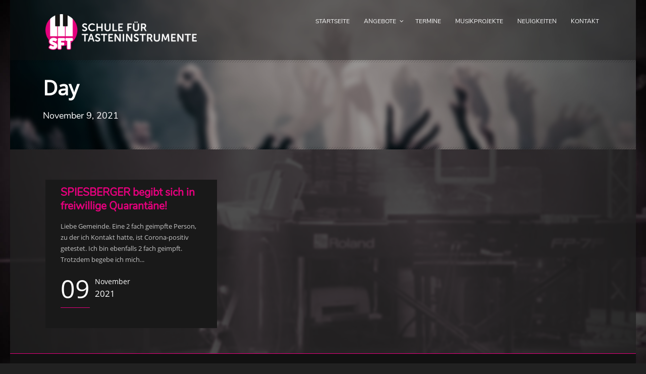

--- FILE ---
content_type: text/html; charset=UTF-8
request_url: https://xn--schule-fr-tasteninstrumente-p3c.de/2021/11/09/
body_size: 10735
content:
<!DOCTYPE html>
<!--[if IE 7]><html class="ie ie7 ltie8 ltie9" lang="de"><![endif]-->
<!--[if IE 8]><html class="ie ie8 ltie9" lang="de"><![endif]-->
<!--[if !(IE 7) | !(IE 8)  ]><!-->
<html lang="de">
<!--<![endif]-->

<head>
	<meta charset="UTF-8" />
	<meta name="viewport" content="width=device-width" />
	<link rel="pingback" href="https://xn--schule-fr-tasteninstrumente-p3c.de/xmlrpc.php" />
		
	<meta name='robots' content='max-image-preview:large' />

<!-- Open Graph Meta Tags generated by Blog2Social 699 - https://www.blog2social.com -->
<meta property="og:title" content="SFT - Schule für Tasteninstrumente"/>
<meta property="og:description" content="Lampertheim"/>
<meta property="og:url" content="https://xn--schule-fr-tasteninstrumente-p3c.de/2021/11/09/"/>
<meta property="og:type" content="article"/>
<meta property="og:article:published_time" content="2021-11-09 13:57:50"/>
<meta property="og:article:modified_time" content="2021-11-09 14:01:11"/>
<!-- Open Graph Meta Tags generated by Blog2Social 699 - https://www.blog2social.com -->

<!-- Twitter Card generated by Blog2Social 699 - https://www.blog2social.com -->
<meta name="twitter:card" content="summary">
<meta name="twitter:title" content="SFT - Schule für Tasteninstrumente"/>
<meta name="twitter:description" content="Lampertheim"/>
<!-- Twitter Card generated by Blog2Social 699 - https://www.blog2social.com -->
<link rel="alternate" type="application/rss+xml" title="SFT - Schule für Tasteninstrumente &raquo; Feed" href="https://xn--schule-fr-tasteninstrumente-p3c.de/feed/" />
<link rel="alternate" type="application/rss+xml" title="SFT - Schule für Tasteninstrumente &raquo; Kommentar-Feed" href="https://xn--schule-fr-tasteninstrumente-p3c.de/comments/feed/" />
<script type="text/javascript">
/* <![CDATA[ */
window._wpemojiSettings = {"baseUrl":"https:\/\/s.w.org\/images\/core\/emoji\/14.0.0\/72x72\/","ext":".png","svgUrl":"https:\/\/s.w.org\/images\/core\/emoji\/14.0.0\/svg\/","svgExt":".svg","source":{"concatemoji":"https:\/\/xn--schule-fr-tasteninstrumente-p3c.de\/wp-includes\/js\/wp-emoji-release.min.js?ver=6.4.7"}};
/*! This file is auto-generated */
!function(i,n){var o,s,e;function c(e){try{var t={supportTests:e,timestamp:(new Date).valueOf()};sessionStorage.setItem(o,JSON.stringify(t))}catch(e){}}function p(e,t,n){e.clearRect(0,0,e.canvas.width,e.canvas.height),e.fillText(t,0,0);var t=new Uint32Array(e.getImageData(0,0,e.canvas.width,e.canvas.height).data),r=(e.clearRect(0,0,e.canvas.width,e.canvas.height),e.fillText(n,0,0),new Uint32Array(e.getImageData(0,0,e.canvas.width,e.canvas.height).data));return t.every(function(e,t){return e===r[t]})}function u(e,t,n){switch(t){case"flag":return n(e,"\ud83c\udff3\ufe0f\u200d\u26a7\ufe0f","\ud83c\udff3\ufe0f\u200b\u26a7\ufe0f")?!1:!n(e,"\ud83c\uddfa\ud83c\uddf3","\ud83c\uddfa\u200b\ud83c\uddf3")&&!n(e,"\ud83c\udff4\udb40\udc67\udb40\udc62\udb40\udc65\udb40\udc6e\udb40\udc67\udb40\udc7f","\ud83c\udff4\u200b\udb40\udc67\u200b\udb40\udc62\u200b\udb40\udc65\u200b\udb40\udc6e\u200b\udb40\udc67\u200b\udb40\udc7f");case"emoji":return!n(e,"\ud83e\udef1\ud83c\udffb\u200d\ud83e\udef2\ud83c\udfff","\ud83e\udef1\ud83c\udffb\u200b\ud83e\udef2\ud83c\udfff")}return!1}function f(e,t,n){var r="undefined"!=typeof WorkerGlobalScope&&self instanceof WorkerGlobalScope?new OffscreenCanvas(300,150):i.createElement("canvas"),a=r.getContext("2d",{willReadFrequently:!0}),o=(a.textBaseline="top",a.font="600 32px Arial",{});return e.forEach(function(e){o[e]=t(a,e,n)}),o}function t(e){var t=i.createElement("script");t.src=e,t.defer=!0,i.head.appendChild(t)}"undefined"!=typeof Promise&&(o="wpEmojiSettingsSupports",s=["flag","emoji"],n.supports={everything:!0,everythingExceptFlag:!0},e=new Promise(function(e){i.addEventListener("DOMContentLoaded",e,{once:!0})}),new Promise(function(t){var n=function(){try{var e=JSON.parse(sessionStorage.getItem(o));if("object"==typeof e&&"number"==typeof e.timestamp&&(new Date).valueOf()<e.timestamp+604800&&"object"==typeof e.supportTests)return e.supportTests}catch(e){}return null}();if(!n){if("undefined"!=typeof Worker&&"undefined"!=typeof OffscreenCanvas&&"undefined"!=typeof URL&&URL.createObjectURL&&"undefined"!=typeof Blob)try{var e="postMessage("+f.toString()+"("+[JSON.stringify(s),u.toString(),p.toString()].join(",")+"));",r=new Blob([e],{type:"text/javascript"}),a=new Worker(URL.createObjectURL(r),{name:"wpTestEmojiSupports"});return void(a.onmessage=function(e){c(n=e.data),a.terminate(),t(n)})}catch(e){}c(n=f(s,u,p))}t(n)}).then(function(e){for(var t in e)n.supports[t]=e[t],n.supports.everything=n.supports.everything&&n.supports[t],"flag"!==t&&(n.supports.everythingExceptFlag=n.supports.everythingExceptFlag&&n.supports[t]);n.supports.everythingExceptFlag=n.supports.everythingExceptFlag&&!n.supports.flag,n.DOMReady=!1,n.readyCallback=function(){n.DOMReady=!0}}).then(function(){return e}).then(function(){var e;n.supports.everything||(n.readyCallback(),(e=n.source||{}).concatemoji?t(e.concatemoji):e.wpemoji&&e.twemoji&&(t(e.twemoji),t(e.wpemoji)))}))}((window,document),window._wpemojiSettings);
/* ]]> */
</script>
<link rel='stylesheet' id='mediaelement-css' href='https://xn--schule-fr-tasteninstrumente-p3c.de/wp-includes/js/mediaelement/mediaelementplayer-legacy.min.css?ver=4.2.17' type='text/css' media='all' />
<link rel='stylesheet' id='wp-mediaelement-css' href='https://xn--schule-fr-tasteninstrumente-p3c.de/wp-includes/js/mediaelement/wp-mediaelement.min.css?ver=6.4.7' type='text/css' media='all' />
<link rel='stylesheet' id='sbi_styles-css' href='https://xn--schule-fr-tasteninstrumente-p3c.de/wp-content/plugins/instagram-feed/css/sbi-styles.min.css?ver=6.0.5' type='text/css' media='all' />
<style id='wp-emoji-styles-inline-css' type='text/css'>

	img.wp-smiley, img.emoji {
		display: inline !important;
		border: none !important;
		box-shadow: none !important;
		height: 1em !important;
		width: 1em !important;
		margin: 0 0.07em !important;
		vertical-align: -0.1em !important;
		background: none !important;
		padding: 0 !important;
	}
</style>
<link rel='stylesheet' id='wp-block-library-css' href='https://xn--schule-fr-tasteninstrumente-p3c.de/wp-includes/css/dist/block-library/style.min.css?ver=6.4.7' type='text/css' media='all' />
<style id='classic-theme-styles-inline-css' type='text/css'>
/*! This file is auto-generated */
.wp-block-button__link{color:#fff;background-color:#32373c;border-radius:9999px;box-shadow:none;text-decoration:none;padding:calc(.667em + 2px) calc(1.333em + 2px);font-size:1.125em}.wp-block-file__button{background:#32373c;color:#fff;text-decoration:none}
</style>
<style id='global-styles-inline-css' type='text/css'>
body{--wp--preset--color--black: #000000;--wp--preset--color--cyan-bluish-gray: #abb8c3;--wp--preset--color--white: #ffffff;--wp--preset--color--pale-pink: #f78da7;--wp--preset--color--vivid-red: #cf2e2e;--wp--preset--color--luminous-vivid-orange: #ff6900;--wp--preset--color--luminous-vivid-amber: #fcb900;--wp--preset--color--light-green-cyan: #7bdcb5;--wp--preset--color--vivid-green-cyan: #00d084;--wp--preset--color--pale-cyan-blue: #8ed1fc;--wp--preset--color--vivid-cyan-blue: #0693e3;--wp--preset--color--vivid-purple: #9b51e0;--wp--preset--gradient--vivid-cyan-blue-to-vivid-purple: linear-gradient(135deg,rgba(6,147,227,1) 0%,rgb(155,81,224) 100%);--wp--preset--gradient--light-green-cyan-to-vivid-green-cyan: linear-gradient(135deg,rgb(122,220,180) 0%,rgb(0,208,130) 100%);--wp--preset--gradient--luminous-vivid-amber-to-luminous-vivid-orange: linear-gradient(135deg,rgba(252,185,0,1) 0%,rgba(255,105,0,1) 100%);--wp--preset--gradient--luminous-vivid-orange-to-vivid-red: linear-gradient(135deg,rgba(255,105,0,1) 0%,rgb(207,46,46) 100%);--wp--preset--gradient--very-light-gray-to-cyan-bluish-gray: linear-gradient(135deg,rgb(238,238,238) 0%,rgb(169,184,195) 100%);--wp--preset--gradient--cool-to-warm-spectrum: linear-gradient(135deg,rgb(74,234,220) 0%,rgb(151,120,209) 20%,rgb(207,42,186) 40%,rgb(238,44,130) 60%,rgb(251,105,98) 80%,rgb(254,248,76) 100%);--wp--preset--gradient--blush-light-purple: linear-gradient(135deg,rgb(255,206,236) 0%,rgb(152,150,240) 100%);--wp--preset--gradient--blush-bordeaux: linear-gradient(135deg,rgb(254,205,165) 0%,rgb(254,45,45) 50%,rgb(107,0,62) 100%);--wp--preset--gradient--luminous-dusk: linear-gradient(135deg,rgb(255,203,112) 0%,rgb(199,81,192) 50%,rgb(65,88,208) 100%);--wp--preset--gradient--pale-ocean: linear-gradient(135deg,rgb(255,245,203) 0%,rgb(182,227,212) 50%,rgb(51,167,181) 100%);--wp--preset--gradient--electric-grass: linear-gradient(135deg,rgb(202,248,128) 0%,rgb(113,206,126) 100%);--wp--preset--gradient--midnight: linear-gradient(135deg,rgb(2,3,129) 0%,rgb(40,116,252) 100%);--wp--preset--font-size--small: 13px;--wp--preset--font-size--medium: 20px;--wp--preset--font-size--large: 36px;--wp--preset--font-size--x-large: 42px;--wp--preset--spacing--20: 0.44rem;--wp--preset--spacing--30: 0.67rem;--wp--preset--spacing--40: 1rem;--wp--preset--spacing--50: 1.5rem;--wp--preset--spacing--60: 2.25rem;--wp--preset--spacing--70: 3.38rem;--wp--preset--spacing--80: 5.06rem;--wp--preset--shadow--natural: 6px 6px 9px rgba(0, 0, 0, 0.2);--wp--preset--shadow--deep: 12px 12px 50px rgba(0, 0, 0, 0.4);--wp--preset--shadow--sharp: 6px 6px 0px rgba(0, 0, 0, 0.2);--wp--preset--shadow--outlined: 6px 6px 0px -3px rgba(255, 255, 255, 1), 6px 6px rgba(0, 0, 0, 1);--wp--preset--shadow--crisp: 6px 6px 0px rgba(0, 0, 0, 1);}:where(.is-layout-flex){gap: 0.5em;}:where(.is-layout-grid){gap: 0.5em;}body .is-layout-flow > .alignleft{float: left;margin-inline-start: 0;margin-inline-end: 2em;}body .is-layout-flow > .alignright{float: right;margin-inline-start: 2em;margin-inline-end: 0;}body .is-layout-flow > .aligncenter{margin-left: auto !important;margin-right: auto !important;}body .is-layout-constrained > .alignleft{float: left;margin-inline-start: 0;margin-inline-end: 2em;}body .is-layout-constrained > .alignright{float: right;margin-inline-start: 2em;margin-inline-end: 0;}body .is-layout-constrained > .aligncenter{margin-left: auto !important;margin-right: auto !important;}body .is-layout-constrained > :where(:not(.alignleft):not(.alignright):not(.alignfull)){max-width: var(--wp--style--global--content-size);margin-left: auto !important;margin-right: auto !important;}body .is-layout-constrained > .alignwide{max-width: var(--wp--style--global--wide-size);}body .is-layout-flex{display: flex;}body .is-layout-flex{flex-wrap: wrap;align-items: center;}body .is-layout-flex > *{margin: 0;}body .is-layout-grid{display: grid;}body .is-layout-grid > *{margin: 0;}:where(.wp-block-columns.is-layout-flex){gap: 2em;}:where(.wp-block-columns.is-layout-grid){gap: 2em;}:where(.wp-block-post-template.is-layout-flex){gap: 1.25em;}:where(.wp-block-post-template.is-layout-grid){gap: 1.25em;}.has-black-color{color: var(--wp--preset--color--black) !important;}.has-cyan-bluish-gray-color{color: var(--wp--preset--color--cyan-bluish-gray) !important;}.has-white-color{color: var(--wp--preset--color--white) !important;}.has-pale-pink-color{color: var(--wp--preset--color--pale-pink) !important;}.has-vivid-red-color{color: var(--wp--preset--color--vivid-red) !important;}.has-luminous-vivid-orange-color{color: var(--wp--preset--color--luminous-vivid-orange) !important;}.has-luminous-vivid-amber-color{color: var(--wp--preset--color--luminous-vivid-amber) !important;}.has-light-green-cyan-color{color: var(--wp--preset--color--light-green-cyan) !important;}.has-vivid-green-cyan-color{color: var(--wp--preset--color--vivid-green-cyan) !important;}.has-pale-cyan-blue-color{color: var(--wp--preset--color--pale-cyan-blue) !important;}.has-vivid-cyan-blue-color{color: var(--wp--preset--color--vivid-cyan-blue) !important;}.has-vivid-purple-color{color: var(--wp--preset--color--vivid-purple) !important;}.has-black-background-color{background-color: var(--wp--preset--color--black) !important;}.has-cyan-bluish-gray-background-color{background-color: var(--wp--preset--color--cyan-bluish-gray) !important;}.has-white-background-color{background-color: var(--wp--preset--color--white) !important;}.has-pale-pink-background-color{background-color: var(--wp--preset--color--pale-pink) !important;}.has-vivid-red-background-color{background-color: var(--wp--preset--color--vivid-red) !important;}.has-luminous-vivid-orange-background-color{background-color: var(--wp--preset--color--luminous-vivid-orange) !important;}.has-luminous-vivid-amber-background-color{background-color: var(--wp--preset--color--luminous-vivid-amber) !important;}.has-light-green-cyan-background-color{background-color: var(--wp--preset--color--light-green-cyan) !important;}.has-vivid-green-cyan-background-color{background-color: var(--wp--preset--color--vivid-green-cyan) !important;}.has-pale-cyan-blue-background-color{background-color: var(--wp--preset--color--pale-cyan-blue) !important;}.has-vivid-cyan-blue-background-color{background-color: var(--wp--preset--color--vivid-cyan-blue) !important;}.has-vivid-purple-background-color{background-color: var(--wp--preset--color--vivid-purple) !important;}.has-black-border-color{border-color: var(--wp--preset--color--black) !important;}.has-cyan-bluish-gray-border-color{border-color: var(--wp--preset--color--cyan-bluish-gray) !important;}.has-white-border-color{border-color: var(--wp--preset--color--white) !important;}.has-pale-pink-border-color{border-color: var(--wp--preset--color--pale-pink) !important;}.has-vivid-red-border-color{border-color: var(--wp--preset--color--vivid-red) !important;}.has-luminous-vivid-orange-border-color{border-color: var(--wp--preset--color--luminous-vivid-orange) !important;}.has-luminous-vivid-amber-border-color{border-color: var(--wp--preset--color--luminous-vivid-amber) !important;}.has-light-green-cyan-border-color{border-color: var(--wp--preset--color--light-green-cyan) !important;}.has-vivid-green-cyan-border-color{border-color: var(--wp--preset--color--vivid-green-cyan) !important;}.has-pale-cyan-blue-border-color{border-color: var(--wp--preset--color--pale-cyan-blue) !important;}.has-vivid-cyan-blue-border-color{border-color: var(--wp--preset--color--vivid-cyan-blue) !important;}.has-vivid-purple-border-color{border-color: var(--wp--preset--color--vivid-purple) !important;}.has-vivid-cyan-blue-to-vivid-purple-gradient-background{background: var(--wp--preset--gradient--vivid-cyan-blue-to-vivid-purple) !important;}.has-light-green-cyan-to-vivid-green-cyan-gradient-background{background: var(--wp--preset--gradient--light-green-cyan-to-vivid-green-cyan) !important;}.has-luminous-vivid-amber-to-luminous-vivid-orange-gradient-background{background: var(--wp--preset--gradient--luminous-vivid-amber-to-luminous-vivid-orange) !important;}.has-luminous-vivid-orange-to-vivid-red-gradient-background{background: var(--wp--preset--gradient--luminous-vivid-orange-to-vivid-red) !important;}.has-very-light-gray-to-cyan-bluish-gray-gradient-background{background: var(--wp--preset--gradient--very-light-gray-to-cyan-bluish-gray) !important;}.has-cool-to-warm-spectrum-gradient-background{background: var(--wp--preset--gradient--cool-to-warm-spectrum) !important;}.has-blush-light-purple-gradient-background{background: var(--wp--preset--gradient--blush-light-purple) !important;}.has-blush-bordeaux-gradient-background{background: var(--wp--preset--gradient--blush-bordeaux) !important;}.has-luminous-dusk-gradient-background{background: var(--wp--preset--gradient--luminous-dusk) !important;}.has-pale-ocean-gradient-background{background: var(--wp--preset--gradient--pale-ocean) !important;}.has-electric-grass-gradient-background{background: var(--wp--preset--gradient--electric-grass) !important;}.has-midnight-gradient-background{background: var(--wp--preset--gradient--midnight) !important;}.has-small-font-size{font-size: var(--wp--preset--font-size--small) !important;}.has-medium-font-size{font-size: var(--wp--preset--font-size--medium) !important;}.has-large-font-size{font-size: var(--wp--preset--font-size--large) !important;}.has-x-large-font-size{font-size: var(--wp--preset--font-size--x-large) !important;}
.wp-block-navigation a:where(:not(.wp-element-button)){color: inherit;}
:where(.wp-block-post-template.is-layout-flex){gap: 1.25em;}:where(.wp-block-post-template.is-layout-grid){gap: 1.25em;}
:where(.wp-block-columns.is-layout-flex){gap: 2em;}:where(.wp-block-columns.is-layout-grid){gap: 2em;}
.wp-block-pullquote{font-size: 1.5em;line-height: 1.6;}
</style>
<link rel='stylesheet' id='contact-form-7-css' href='https://xn--schule-fr-tasteninstrumente-p3c.de/wp-content/plugins/contact-form-7/includes/css/styles.css?ver=5.5.6.1' type='text/css' media='all' />
<link rel='stylesheet' id='rs-plugin-settings-css' href='https://xn--schule-fr-tasteninstrumente-p3c.de/wp-content/plugins/revslider/public/assets/css/rs6.css?ver=6.4.6' type='text/css' media='all' />
<style id='rs-plugin-settings-inline-css' type='text/css'>
.tp-caption a{color:#ff7302;text-shadow:none;-webkit-transition:all 0.2s ease-out;-moz-transition:all 0.2s ease-out;-o-transition:all 0.2s ease-out;-ms-transition:all 0.2s ease-out}.tp-caption a:hover{color:#ffa902}
</style>
<link rel='stylesheet' id='style-css' href='https://xn--schule-fr-tasteninstrumente-p3c.de/wp-content/themes/musicclub-v1.8.4/style.css?ver=6.4.7' type='text/css' media='all' />
<link rel='stylesheet' id='superfish-css' href='https://xn--schule-fr-tasteninstrumente-p3c.de/wp-content/themes/musicclub-v1.8.4/plugins/superfish/css/superfish.css?ver=6.4.7' type='text/css' media='all' />
<link rel='stylesheet' id='dlmenu-css' href='https://xn--schule-fr-tasteninstrumente-p3c.de/wp-content/themes/musicclub-v1.8.4/plugins/dl-menu/component.css?ver=6.4.7' type='text/css' media='all' />
<link rel='stylesheet' id='gdlr-font-awesome-css' href='https://xn--schule-fr-tasteninstrumente-p3c.de/wp-content/themes/musicclub-v1.8.4/plugins/font-awesome/css/font-awesome.min.css?ver=6.4.7' type='text/css' media='all' />
<!--[if lt IE 8]>
<link rel='stylesheet' id='gdlr-font-awesome-ie7-css' href='https://xn--schule-fr-tasteninstrumente-p3c.de/wp-content/themes/musicclub-v1.8.4/plugins/font-awesome/css/font-awesome-ie7.min.css?ver=6.4.7' type='text/css' media='all' />
<![endif]-->
<link rel='stylesheet' id='jquery-fancybox-css' href='https://xn--schule-fr-tasteninstrumente-p3c.de/wp-content/themes/musicclub-v1.8.4/plugins/fancybox/jquery.fancybox.css?ver=6.4.7' type='text/css' media='all' />
<link rel='stylesheet' id='musicclub-flexslider-css' href='https://xn--schule-fr-tasteninstrumente-p3c.de/wp-content/themes/musicclub-v1.8.4/plugins/flexslider/flexslider.css?ver=6.4.7' type='text/css' media='all' />
<link rel='stylesheet' id='style-responsive-css' href='https://xn--schule-fr-tasteninstrumente-p3c.de/wp-content/themes/musicclub-v1.8.4/stylesheet/style-responsive.css?ver=6.4.7' type='text/css' media='all' />
<link rel='stylesheet' id='style-custom-css' href='https://xn--schule-fr-tasteninstrumente-p3c.de/wp-content/themes/musicclub-v1.8.4/stylesheet/style-custom.css?1623055388&#038;ver=6.4.7' type='text/css' media='all' />
<script type="text/javascript" src="https://xn--schule-fr-tasteninstrumente-p3c.de/wp-includes/js/jquery/jquery.min.js?ver=3.7.1" id="jquery-core-js"></script>
<script type="text/javascript" src="https://xn--schule-fr-tasteninstrumente-p3c.de/wp-includes/js/jquery/jquery-migrate.min.js?ver=3.4.1" id="jquery-migrate-js"></script>
<script type="text/javascript" src="https://xn--schule-fr-tasteninstrumente-p3c.de/wp-content/plugins/revslider/public/assets/js/rbtools.min.js?ver=6.4.4" id="tp-tools-js"></script>
<script type="text/javascript" src="https://xn--schule-fr-tasteninstrumente-p3c.de/wp-content/plugins/revslider/public/assets/js/rs6.min.js?ver=6.4.6" id="revmin-js"></script>
<link rel="https://api.w.org/" href="https://xn--schule-fr-tasteninstrumente-p3c.de/wp-json/" /><link rel="EditURI" type="application/rsd+xml" title="RSD" href="https://xn--schule-fr-tasteninstrumente-p3c.de/xmlrpc.php?rsd" />
<meta name="generator" content="WordPress 6.4.7" />
<link rel="shortcut icon" href="https://xn--schule-fr-tasteninstrumente-p3c.de/wp-content/uploads/2015/07/sft-favicon.png" type="image/x-icon" /><!-- load the script for older ie version -->
<!--[if lt IE 9]>
<script src="https://xn--schule-fr-tasteninstrumente-p3c.de/wp-content/themes/musicclub-v1.8.4/javascript/html5.js" type="text/javascript"></script>
<script src="https://xn--schule-fr-tasteninstrumente-p3c.de/wp-content/themes/musicclub-v1.8.4/plugins/easy-pie-chart/excanvas.js" type="text/javascript"></script>
<![endif]-->
<meta name="generator" content="Powered by Slider Revolution 6.4.6 - responsive, Mobile-Friendly Slider Plugin for WordPress with comfortable drag and drop interface." />
<script type="text/javascript">function setREVStartSize(e){
			//window.requestAnimationFrame(function() {				 
				window.RSIW = window.RSIW===undefined ? window.innerWidth : window.RSIW;	
				window.RSIH = window.RSIH===undefined ? window.innerHeight : window.RSIH;	
				try {								
					var pw = document.getElementById(e.c).parentNode.offsetWidth,
						newh;
					pw = pw===0 || isNaN(pw) ? window.RSIW : pw;
					e.tabw = e.tabw===undefined ? 0 : parseInt(e.tabw);
					e.thumbw = e.thumbw===undefined ? 0 : parseInt(e.thumbw);
					e.tabh = e.tabh===undefined ? 0 : parseInt(e.tabh);
					e.thumbh = e.thumbh===undefined ? 0 : parseInt(e.thumbh);
					e.tabhide = e.tabhide===undefined ? 0 : parseInt(e.tabhide);
					e.thumbhide = e.thumbhide===undefined ? 0 : parseInt(e.thumbhide);
					e.mh = e.mh===undefined || e.mh=="" || e.mh==="auto" ? 0 : parseInt(e.mh,0);		
					if(e.layout==="fullscreen" || e.l==="fullscreen") 						
						newh = Math.max(e.mh,window.RSIH);					
					else{					
						e.gw = Array.isArray(e.gw) ? e.gw : [e.gw];
						for (var i in e.rl) if (e.gw[i]===undefined || e.gw[i]===0) e.gw[i] = e.gw[i-1];					
						e.gh = e.el===undefined || e.el==="" || (Array.isArray(e.el) && e.el.length==0)? e.gh : e.el;
						e.gh = Array.isArray(e.gh) ? e.gh : [e.gh];
						for (var i in e.rl) if (e.gh[i]===undefined || e.gh[i]===0) e.gh[i] = e.gh[i-1];
											
						var nl = new Array(e.rl.length),
							ix = 0,						
							sl;					
						e.tabw = e.tabhide>=pw ? 0 : e.tabw;
						e.thumbw = e.thumbhide>=pw ? 0 : e.thumbw;
						e.tabh = e.tabhide>=pw ? 0 : e.tabh;
						e.thumbh = e.thumbhide>=pw ? 0 : e.thumbh;					
						for (var i in e.rl) nl[i] = e.rl[i]<window.RSIW ? 0 : e.rl[i];
						sl = nl[0];									
						for (var i in nl) if (sl>nl[i] && nl[i]>0) { sl = nl[i]; ix=i;}															
						var m = pw>(e.gw[ix]+e.tabw+e.thumbw) ? 1 : (pw-(e.tabw+e.thumbw)) / (e.gw[ix]);					
						newh =  (e.gh[ix] * m) + (e.tabh + e.thumbh);
					}				
					if(window.rs_init_css===undefined) window.rs_init_css = document.head.appendChild(document.createElement("style"));					
					document.getElementById(e.c).height = newh+"px";
					window.rs_init_css.innerHTML += "#"+e.c+"_wrapper { height: "+newh+"px }";				
				} catch(e){
					console.log("Failure at Presize of Slider:" + e)
				}					   
			//});
		  };</script>
</head>

<body class="archive date">
<img class="gdlr-full-boxed-background" src="https://xn--schule-fr-tasteninstrumente-p3c.de/wp-content/uploads/2015/05/hg_sft_01.jpg" alt="Schule für Tasteninstrumente Lampertheim" /><div class="body-wrapper gdlr-boxed-style">
	<div class="body-overlay"></div>
		<header class="gdlr-header-wrapper  float-menu gdlr-no-height">
		
		<div class="gdlr-header-substitute">
			<div class="gdlr-header-inner">
				<div class="gdlr-header-overlay"></div>
				<div class="gdlr-header-top-gimmick"></div>
				<div class="gdlr-header-container container">
					<!-- logo -->
					<div class="gdlr-logo">
												<a href="https://xn--schule-fr-tasteninstrumente-p3c.de" >
							<img src="https://xn--schule-fr-tasteninstrumente-p3c.de/wp-content/uploads/2015/05/Logo_SFT_quer_weiss1.png" alt="SFT - Schule für Tasteninstrumente" width="381" height="90" />						
						</a>
											</div>

					<nav class="gdlr-navigation" id="gdlr-main-navigation" role="navigation"><ul id="menu-hauptnavi" class="sf-menu gdlr-main-menu"><li  id="menu-item-2837" class="menu-item menu-item-type-post_type menu-item-object-page menu-item-home menu-item-2837menu-item menu-item-type-post_type menu-item-object-page menu-item-home menu-item-2837 gdlr-normal-menu"><a href="https://xn--schule-fr-tasteninstrumente-p3c.de/">Startseite</a></li>
<li  id="menu-item-2852" class="menu-item menu-item-type-post_type menu-item-object-page menu-item-has-children menu-item-2852menu-item menu-item-type-post_type menu-item-object-page menu-item-has-children menu-item-2852 gdlr-normal-menu"><a href="https://xn--schule-fr-tasteninstrumente-p3c.de/angebote/">Angebote</a>
<ul class="sub-menu">
	<li  id="menu-item-2865" class="menu-item menu-item-type-post_type menu-item-object-page menu-item-2865"><a href="https://xn--schule-fr-tasteninstrumente-p3c.de/kids/">Kids</a></li>
	<li  id="menu-item-2864" class="menu-item menu-item-type-post_type menu-item-object-page menu-item-2864"><a href="https://xn--schule-fr-tasteninstrumente-p3c.de/jugendliche/">Jugendliche</a></li>
	<li  id="menu-item-2863" class="menu-item menu-item-type-post_type menu-item-object-page menu-item-2863"><a href="https://xn--schule-fr-tasteninstrumente-p3c.de/erwachsene/">Erwachsene</a></li>
	<li  id="menu-item-2862" class="menu-item menu-item-type-post_type menu-item-object-page menu-item-2862"><a href="https://xn--schule-fr-tasteninstrumente-p3c.de/senioren/">Senioren</a></li>
</ul>
</li>
<li  id="menu-item-2841" class="menu-item menu-item-type-post_type menu-item-object-page menu-item-2841menu-item menu-item-type-post_type menu-item-object-page menu-item-2841 gdlr-normal-menu"><a href="https://xn--schule-fr-tasteninstrumente-p3c.de/termine/">Termine</a></li>
<li  id="menu-item-2869" class="menu-item menu-item-type-post_type menu-item-object-page menu-item-2869menu-item menu-item-type-post_type menu-item-object-page menu-item-2869 gdlr-normal-menu"><a href="https://xn--schule-fr-tasteninstrumente-p3c.de/musikprojekte/">Musikprojekte</a></li>
<li  id="menu-item-2840" class="menu-item menu-item-type-post_type menu-item-object-page menu-item-2840menu-item menu-item-type-post_type menu-item-object-page menu-item-2840 gdlr-normal-menu"><a href="https://xn--schule-fr-tasteninstrumente-p3c.de/neuigkeiten/">Neuigkeiten</a></li>
<li  id="menu-item-2839" class="menu-item menu-item-type-post_type menu-item-object-page menu-item-2839menu-item menu-item-type-post_type menu-item-object-page menu-item-2839 gdlr-normal-menu"><a href="https://xn--schule-fr-tasteninstrumente-p3c.de/kontakt/">Kontakt</a></li>
</ul></nav><div class="gdlr-responsive-navigation dl-menuwrapper" id="gdlr-responsive-navigation" ><button class="dl-trigger">Open Menu</button><ul id="menu-hauptnavi-1" class="dl-menu gdlr-main-mobile-menu"><li class="menu-item menu-item-type-post_type menu-item-object-page menu-item-home menu-item-2837"><a href="https://xn--schule-fr-tasteninstrumente-p3c.de/">Startseite</a></li>
<li class="menu-item menu-item-type-post_type menu-item-object-page menu-item-has-children menu-item-2852"><a href="https://xn--schule-fr-tasteninstrumente-p3c.de/angebote/">Angebote</a>
<ul class="dl-submenu">
	<li class="menu-item menu-item-type-post_type menu-item-object-page menu-item-2865"><a href="https://xn--schule-fr-tasteninstrumente-p3c.de/kids/">Kids</a></li>
	<li class="menu-item menu-item-type-post_type menu-item-object-page menu-item-2864"><a href="https://xn--schule-fr-tasteninstrumente-p3c.de/jugendliche/">Jugendliche</a></li>
	<li class="menu-item menu-item-type-post_type menu-item-object-page menu-item-2863"><a href="https://xn--schule-fr-tasteninstrumente-p3c.de/erwachsene/">Erwachsene</a></li>
	<li class="menu-item menu-item-type-post_type menu-item-object-page menu-item-2862"><a href="https://xn--schule-fr-tasteninstrumente-p3c.de/senioren/">Senioren</a></li>
</ul>
</li>
<li class="menu-item menu-item-type-post_type menu-item-object-page menu-item-2841"><a href="https://xn--schule-fr-tasteninstrumente-p3c.de/termine/">Termine</a></li>
<li class="menu-item menu-item-type-post_type menu-item-object-page menu-item-2869"><a href="https://xn--schule-fr-tasteninstrumente-p3c.de/musikprojekte/">Musikprojekte</a></li>
<li class="menu-item menu-item-type-post_type menu-item-object-page menu-item-2840"><a href="https://xn--schule-fr-tasteninstrumente-p3c.de/neuigkeiten/">Neuigkeiten</a></li>
<li class="menu-item menu-item-type-post_type menu-item-object-page menu-item-2839"><a href="https://xn--schule-fr-tasteninstrumente-p3c.de/kontakt/">Kontakt</a></li>
</ul></div>					<div class="clear"></div>
				</div>
				<div class="gdlr-header-bottom-gimmick"></div>
			</div>
		</div>
		<div class="clear"></div>	
		
			<div class="gdlr-page-title-wrapper"  >
			<div class="gdlr-page-title-overlay"></div>
			<div class="gdlr-page-title-container container " >
								<span class="gdlr-page-title">Day</span>
								<h1 class="gdlr-page-caption">November 9, 2021</h1>
							</div>	
			<div class="gdlr-header-bottom-gimmick"></div>
		</div>		
		<!-- is search -->	</header>
		<div class="content-wrapper"><div class="gdlr-content">

		<div class="with-sidebar-wrapper">
		<div class="with-sidebar-container container">
			<div class="with-sidebar-left eight columns">
				<div class="with-sidebar-content twelve gdlr-item-start-content columns">
					<div class="blog-item-holder"><div class="gdlr-isotope" data-type="blog" data-layout="fitRows" ><div class="clear"></div><div class="six columns"><div class="gdlr-item gdlr-blog-grid"><div class="gdlr-ux gdlr-blog-full-ux">
<article id="post-4148" class="post-4148 post type-post status-publish format-standard hentry category-allgemein">
	<div class="gdlr-standard-style">
					
		<div class="gdlr-blog-content-wrapper">
			<div class="gdlr-blog-content-inner">
				<header class="post-header">
					<div class="gdlr-blog-info gdlr-info"><span class="gdlr-separator">|</span><div class="blog-info blog-date"><a href="https://xn--schule-fr-tasteninstrumente-p3c.de/2021/11/09/">9. November 2021</a></div><div class="clear"></div></div>
											<h3 class="gdlr-blog-title"><a href="https://xn--schule-fr-tasteninstrumente-p3c.de/2021/11/09/4148/">SPIESBERGER begibt sich in freiwillige Quarantäne!</a></h3>
						
					<div class="clear"></div>
				</header><!-- entry-header -->

				<div class="gdlr-blog-content">Liebe Gemeinde. Eine 2 fach geimpfte Person, zu der ich Kontakt hatte, ist Corona-positiv getestet. Ich bin ebenfalls 2 fach geimpft. Trotzdem begebe ich mich... <a href="https://xn--schule-fr-tasteninstrumente-p3c.de/2021/11/09/4148/" class="excerpt-read-more">Read More</a></div>					
				<div class="blog-date-wrapper">
					<span class="blog-date-day">09</span>
					<div class="blog-date-right">
						<span class="blog-date-month">November</span>
						<span class="blog-date-year">2021</span>
					</div>
					<div class="clear"></div>
				</div>				
			</div> <!-- blog-content-inner -->
		</div> <!-- blog-content-wrapper -->
		<div class="clear"></div>
	</div>
</article><!-- #post --></div></div></div><div class="clear"></div></div><div class="clear"></div></div>				</div>
				
				<div class="clear"></div>
			</div>
			
<div class="gdlr-sidebar gdlr-right-sidebar four columns">
	<div class="gdlr-item-start-content sidebar-right-item" >
		</div>
</div>
			<div class="clear"></div>
		</div>				
	</div>				

</div><!-- gdlr-content -->
		<div class="clear" ></div>
	</div><!-- content wrapper -->

		
	<footer class="footer-wrapper" >
				<div class="footer-container container">
										<div class="footer-column four columns" id="footer-widget-1" >
					<div id="gdlr-recent-event-widget-2" class="widget widget_gdlr-recent-event-widget gdlr-item gdlr-widget"><h3 class="gdlr-widget-title">Die nächsten Termine</h3><div class="clear"></div><div class="gdlr-shortcode-wrapper" ><div class="event-item-wrapper" ><div class="event-item-holder"><div class="gdlr-item gdlr-event-item gdlr-widget-event"><div class="gdlr-ux gdlr-widget-event-ux"><div class="event-date-wrapper"><span class="event-date-day">21</span><span class="event-date-month">November</span></div><div class="event-content-wrapper"><div class="event-content-inner-wrapper"><h3 class="event-title"><a href="https://xn--schule-fr-tasteninstrumente-p3c.de/event/adventsmarkt-seniorenzentrum-mannheim-waldhof/" >ADVENTSMARKT Seniorenzentrum Mannheim-Waldhof</a></h3><div class="event-location">Seniorenzentrum Mannheim-Waldhof APH</div></div><div class="event-status-wrapper"><span class="coming-soon" ></span></div></div><div class="clear"></div></div></div><div class="gdlr-item gdlr-event-item gdlr-widget-event"><div class="gdlr-ux gdlr-widget-event-ux"><div class="event-date-wrapper"><span class="event-date-day">18</span><span class="event-date-month">Januar</span></div><div class="event-content-wrapper"><div class="event-content-inner-wrapper"><h3 class="event-title"><a href="https://xn--schule-fr-tasteninstrumente-p3c.de/event/neujahrsempfang-mannheim-neckarstadt-west/" >NEUJAHRSEMPFANG Mannheim-Neckarstadt West</a></h3><div class="event-location">Bürgerhaus Mannheim-Neckarstadt-West</div></div><div class="event-status-wrapper"><span class="coming-soon" ></span></div></div><div class="clear"></div></div></div><div class="gdlr-item gdlr-event-item gdlr-widget-event"><div class="gdlr-ux gdlr-widget-event-ux"><div class="event-date-wrapper"><span class="event-date-day">12</span><span class="event-date-month">Dezember</span></div><div class="event-content-wrapper"><div class="event-content-inner-wrapper"><h3 class="event-title"><a href="https://xn--schule-fr-tasteninstrumente-p3c.de/event/nix-wie-rantasten-die-weihnachtsfeier-am-freitag/" >NIX WIE `RANTASTEN die Weihnachtsfeier am Freitag</a></h3><div class="event-location">Schulräume LA-Neuschloß</div></div><div class="event-status-wrapper"><span class="coming-soon" ></span></div></div><div class="clear"></div></div></div><div class="clear"></div></div></div></div></div>				</div>
										<div class="footer-column four columns" id="footer-widget-2" >
					
		<div id="recent-posts-2" class="widget widget_recent_entries gdlr-item gdlr-widget">
		<h3 class="gdlr-widget-title">Neuigkeiten</h3><div class="clear"></div>
		<ul>
											<li>
					<a href="https://xn--schule-fr-tasteninstrumente-p3c.de/2024/11/05/das-ende-des-jahres-naht/">DAS ENDE (des Jahres;) NAHT!</a>
									</li>
											<li>
					<a href="https://xn--schule-fr-tasteninstrumente-p3c.de/2024/05/08/der-fruehling-ist-da-kommt-noch/">DER FRÜHLING ist da/kommt noch&#8230;</a>
									</li>
											<li>
					<a href="https://xn--schule-fr-tasteninstrumente-p3c.de/2023/12/20/santa-claus-is-cominto-town/">SANTA CLAUS is comin´to Town&#8230;</a>
									</li>
											<li>
					<a href="https://xn--schule-fr-tasteninstrumente-p3c.de/2023/10/04/es-wird-kaelter/">ES WIRD KÄLTER&#8230;</a>
									</li>
											<li>
					<a href="https://xn--schule-fr-tasteninstrumente-p3c.de/2023/05/02/es-wird-waermer/">Es wird wärmer&#8230;</a>
									</li>
					</ul>

		</div>				</div>
										<div class="footer-column four columns" id="footer-widget-3" >
					<div id="tag_cloud-2" class="widget widget_tag_cloud gdlr-item gdlr-widget"><h3 class="gdlr-widget-title">Schlagwörter</h3><div class="clear"></div><div class="tagcloud"><a href="https://xn--schule-fr-tasteninstrumente-p3c.de/tag/3-bobenheim-roxheimer-lesegaerten/" class="tag-cloud-link tag-link-81 tag-link-position-1" style="font-size: 8pt;" aria-label="3.bobenheim-roxheimer lesegärten (1 Eintrag)">3.bobenheim-roxheimer lesegärten</a>
<a href="https://xn--schule-fr-tasteninstrumente-p3c.de/tag/bandprojekte/" class="tag-cloud-link tag-link-79 tag-link-position-2" style="font-size: 8pt;" aria-label="Bandprojekte (1 Eintrag)">Bandprojekte</a>
<a href="https://xn--schule-fr-tasteninstrumente-p3c.de/tag/bobenheim-roxheim/" class="tag-cloud-link tag-link-69 tag-link-position-3" style="font-size: 8pt;" aria-label="Bobenheim-Roxheim (1 Eintrag)">Bobenheim-Roxheim</a>
<a href="https://xn--schule-fr-tasteninstrumente-p3c.de/tag/carola-biehal/" class="tag-cloud-link tag-link-88 tag-link-position-4" style="font-size: 8pt;" aria-label="Carola Biehal (1 Eintrag)">Carola Biehal</a>
<a href="https://xn--schule-fr-tasteninstrumente-p3c.de/tag/chor/" class="tag-cloud-link tag-link-64 tag-link-position-5" style="font-size: 8pt;" aria-label="Chor (1 Eintrag)">Chor</a>
<a href="https://xn--schule-fr-tasteninstrumente-p3c.de/tag/der-fliegende-nikolaus/" class="tag-cloud-link tag-link-90 tag-link-position-6" style="font-size: 8pt;" aria-label="der fliegende Nikolaus (1 Eintrag)">der fliegende Nikolaus</a>
<a href="https://xn--schule-fr-tasteninstrumente-p3c.de/tag/e-piano/" class="tag-cloud-link tag-link-76 tag-link-position-7" style="font-size: 8pt;" aria-label="E-Piano (1 Eintrag)">E-Piano</a>
<a href="https://xn--schule-fr-tasteninstrumente-p3c.de/tag/giraffentag/" class="tag-cloud-link tag-link-91 tag-link-position-8" style="font-size: 8pt;" aria-label="Giraffentag (1 Eintrag)">Giraffentag</a>
<a href="https://xn--schule-fr-tasteninstrumente-p3c.de/tag/halloween/" class="tag-cloud-link tag-link-82 tag-link-position-9" style="font-size: 8pt;" aria-label="Halloween (1 Eintrag)">Halloween</a>
<a href="https://xn--schule-fr-tasteninstrumente-p3c.de/tag/help/" class="tag-cloud-link tag-link-87 tag-link-position-10" style="font-size: 8pt;" aria-label="Help (1 Eintrag)">Help</a>
<a href="https://xn--schule-fr-tasteninstrumente-p3c.de/tag/jens/" class="tag-cloud-link tag-link-85 tag-link-position-11" style="font-size: 8pt;" aria-label="Jens (1 Eintrag)">Jens</a>
<a href="https://xn--schule-fr-tasteninstrumente-p3c.de/tag/katholische-kindertagesstaette-regenbogen-buerstadt-riedrode/" class="tag-cloud-link tag-link-97 tag-link-position-12" style="font-size: 8pt;" aria-label="Katholische Kindertagesstätte Regenbogen Bürstadt-Riedrode (1 Eintrag)">Katholische Kindertagesstätte Regenbogen Bürstadt-Riedrode</a>
<a href="https://xn--schule-fr-tasteninstrumente-p3c.de/tag/kerschensteiner-gemeinschaftsschule-mannheim-kgms/" class="tag-cloud-link tag-link-95 tag-link-position-13" style="font-size: 8pt;" aria-label="Kerschensteiner Gemeinschaftsschule Mannheim KGMS (1 Eintrag)">Kerschensteiner Gemeinschaftsschule Mannheim KGMS</a>
<a href="https://xn--schule-fr-tasteninstrumente-p3c.de/tag/keyboard/" class="tag-cloud-link tag-link-63 tag-link-position-14" style="font-size: 8pt;" aria-label="Keyboard (1 Eintrag)">Keyboard</a>
<a href="https://xn--schule-fr-tasteninstrumente-p3c.de/tag/kids-on-keys/" class="tag-cloud-link tag-link-72 tag-link-position-15" style="font-size: 22pt;" aria-label="KIDS on KEYS (3 Einträge)">KIDS on KEYS</a>
<a href="https://xn--schule-fr-tasteninstrumente-p3c.de/tag/kinderkrippe-zwergenschloss/" class="tag-cloud-link tag-link-86 tag-link-position-16" style="font-size: 8pt;" aria-label="Kinderkrippe Zwergenschloß (1 Eintrag)">Kinderkrippe Zwergenschloß</a>
<a href="https://xn--schule-fr-tasteninstrumente-p3c.de/tag/klavier/" class="tag-cloud-link tag-link-62 tag-link-position-17" style="font-size: 8pt;" aria-label="Klavier (1 Eintrag)">Klavier</a>
<a href="https://xn--schule-fr-tasteninstrumente-p3c.de/tag/lampertheim/" class="tag-cloud-link tag-link-67 tag-link-position-18" style="font-size: 8pt;" aria-label="Lampertheim (1 Eintrag)">Lampertheim</a>
<a href="https://xn--schule-fr-tasteninstrumente-p3c.de/tag/mannheim/" class="tag-cloud-link tag-link-66 tag-link-position-19" style="font-size: 8pt;" aria-label="Mannheim (1 Eintrag)">Mannheim</a>
<a href="https://xn--schule-fr-tasteninstrumente-p3c.de/tag/melanie-schlueter/" class="tag-cloud-link tag-link-73 tag-link-position-20" style="font-size: 8pt;" aria-label="Melanie Schlüter (1 Eintrag)">Melanie Schlüter</a>
<a href="https://xn--schule-fr-tasteninstrumente-p3c.de/tag/musikschule/" class="tag-cloud-link tag-link-58 tag-link-position-21" style="font-size: 8pt;" aria-label="Musikschule (1 Eintrag)">Musikschule</a>
<a href="https://xn--schule-fr-tasteninstrumente-p3c.de/tag/musikunterricht/" class="tag-cloud-link tag-link-78 tag-link-position-22" style="font-size: 8pt;" aria-label="Musikunterricht (1 Eintrag)">Musikunterricht</a>
<a href="https://xn--schule-fr-tasteninstrumente-p3c.de/tag/neuschloss-net/" class="tag-cloud-link tag-link-83 tag-link-position-23" style="font-size: 8pt;" aria-label="neuschloss.net (1 Eintrag)">neuschloss.net</a>
<a href="https://xn--schule-fr-tasteninstrumente-p3c.de/tag/neuschloss/" class="tag-cloud-link tag-link-70 tag-link-position-24" style="font-size: 16.4pt;" aria-label="Neuschloß (2 Einträge)">Neuschloß</a>
<a href="https://xn--schule-fr-tasteninstrumente-p3c.de/tag/nix-wie-rantasten/" class="tag-cloud-link tag-link-71 tag-link-position-25" style="font-size: 8pt;" aria-label="Nix wie rantasten (1 Eintrag)">Nix wie rantasten</a>
<a href="https://xn--schule-fr-tasteninstrumente-p3c.de/tag/oliver-eichhorn/" class="tag-cloud-link tag-link-80 tag-link-position-26" style="font-size: 8pt;" aria-label="oliver eichhorn (1 Eintrag)">oliver eichhorn</a>
<a href="https://xn--schule-fr-tasteninstrumente-p3c.de/tag/orgel/" class="tag-cloud-link tag-link-77 tag-link-position-27" style="font-size: 8pt;" aria-label="Orgel (1 Eintrag)">Orgel</a>
<a href="https://xn--schule-fr-tasteninstrumente-p3c.de/tag/pestalozzischule-lampertheim/" class="tag-cloud-link tag-link-75 tag-link-position-28" style="font-size: 8pt;" aria-label="Pestalozzischule Lampertheim (1 Eintrag)">Pestalozzischule Lampertheim</a>
<a href="https://xn--schule-fr-tasteninstrumente-p3c.de/tag/protestantische-kindertagesstaette-bobenheim-roxheim/" class="tag-cloud-link tag-link-98 tag-link-position-29" style="font-size: 8pt;" aria-label="Protestantische Kindertagesstätte Bobenheim Roxheim (1 Eintrag)">Protestantische Kindertagesstätte Bobenheim Roxheim</a>
<a href="https://xn--schule-fr-tasteninstrumente-p3c.de/tag/rock-the-church/" class="tag-cloud-link tag-link-99 tag-link-position-30" style="font-size: 8pt;" aria-label="Rock the Church (1 Eintrag)">Rock the Church</a>
<a href="https://xn--schule-fr-tasteninstrumente-p3c.de/tag/roxheim/" class="tag-cloud-link tag-link-68 tag-link-position-31" style="font-size: 16.4pt;" aria-label="Roxheim (2 Einträge)">Roxheim</a>
<a href="https://xn--schule-fr-tasteninstrumente-p3c.de/tag/schule-fuer-tasteninstrumente/" class="tag-cloud-link tag-link-74 tag-link-position-32" style="font-size: 22pt;" aria-label="Schule für Tasteninstrumente (3 Einträge)">Schule für Tasteninstrumente</a>
<a href="https://xn--schule-fr-tasteninstrumente-p3c.de/tag/senioren-zentrum-waldhof-mannheim-szw/" class="tag-cloud-link tag-link-96 tag-link-position-33" style="font-size: 8pt;" aria-label="Senioren Zentrum Waldhof Mannheim SZW (1 Eintrag)">Senioren Zentrum Waldhof Mannheim SZW</a>
<a href="https://xn--schule-fr-tasteninstrumente-p3c.de/tag/weihnachtsbaum/" class="tag-cloud-link tag-link-84 tag-link-position-34" style="font-size: 8pt;" aria-label="Weihnachtsbaum (1 Eintrag)">Weihnachtsbaum</a>
<a href="https://xn--schule-fr-tasteninstrumente-p3c.de/tag/weihnachtsmarkt/" class="tag-cloud-link tag-link-89 tag-link-position-35" style="font-size: 8pt;" aria-label="Weihnachtsmarkt (1 Eintrag)">Weihnachtsmarkt</a></div>
</div>				</div>
									<div class="clear"></div>
		</div>
				
				<div class="copyright-wrapper">
			<div class="copyright-container container">
				<div class="copyright-left">
					© SFT - Schule für Tasteninstrumente				</div>
				<div class="copyright-right">
					<a href="https://www.facebook.com/pages/Kids-on-Keys-Lampertheim/554338414639671" target="_blank">Wir bei Facebook</a> | <a href="/datenschutzerklaerung/">Datenschutzerklärung</a> | <a href="/impressum/">Impressum</a>				</div>
				<div class="clear"></div>
			</div>
		</div>
			</footer>
	</div> <!-- body-wrapper -->
<!-- Instagram Feed JS -->
<script type="text/javascript">
var sbiajaxurl = "https://xn--schule-fr-tasteninstrumente-p3c.de/wp-admin/admin-ajax.php";
</script>
<script type="text/javascript"></script><script type="text/javascript" id="mediaelement-core-js-before">
/* <![CDATA[ */
var mejsL10n = {"language":"de","strings":{"mejs.download-file":"Datei herunterladen","mejs.install-flash":"Du verwendest einen Browser, der nicht den Flash-Player aktiviert oder installiert hat. Bitte aktiviere dein Flash-Player-Plugin oder lade die neueste Version von https:\/\/get.adobe.com\/flashplayer\/ herunter","mejs.fullscreen":"Vollbild","mejs.play":"Wiedergeben","mejs.pause":"Pausieren","mejs.time-slider":"Zeit-Schieberegler","mejs.time-help-text":"Benutze die Pfeiltasten Links\/Rechts, um 1\u00a0Sekunde vor- oder zur\u00fcckzuspringen. Mit den Pfeiltasten Hoch\/Runter kannst du um 10\u00a0Sekunden vor- oder zur\u00fcckspringen.","mejs.live-broadcast":"Live-\u00dcbertragung","mejs.volume-help-text":"Pfeiltasten Hoch\/Runter benutzen, um die Lautst\u00e4rke zu regeln.","mejs.unmute":"Lautschalten","mejs.mute":"Stummschalten","mejs.volume-slider":"Lautst\u00e4rkeregler","mejs.video-player":"Video-Player","mejs.audio-player":"Audio-Player","mejs.captions-subtitles":"Untertitel","mejs.captions-chapters":"Kapitel","mejs.none":"Keine","mejs.afrikaans":"Afrikaans","mejs.albanian":"Albanisch","mejs.arabic":"Arabisch","mejs.belarusian":"Wei\u00dfrussisch","mejs.bulgarian":"Bulgarisch","mejs.catalan":"Katalanisch","mejs.chinese":"Chinesisch","mejs.chinese-simplified":"Chinesisch (vereinfacht)","mejs.chinese-traditional":"Chinesisch (traditionell)","mejs.croatian":"Kroatisch","mejs.czech":"Tschechisch","mejs.danish":"D\u00e4nisch","mejs.dutch":"Niederl\u00e4ndisch","mejs.english":"Englisch","mejs.estonian":"Estnisch","mejs.filipino":"Filipino","mejs.finnish":"Finnisch","mejs.french":"Franz\u00f6sisch","mejs.galician":"Galicisch","mejs.german":"Deutsch","mejs.greek":"Griechisch","mejs.haitian-creole":"Haitianisch-Kreolisch","mejs.hebrew":"Hebr\u00e4isch","mejs.hindi":"Hindi","mejs.hungarian":"Ungarisch","mejs.icelandic":"Isl\u00e4ndisch","mejs.indonesian":"Indonesisch","mejs.irish":"Irisch","mejs.italian":"Italienisch","mejs.japanese":"Japanisch","mejs.korean":"Koreanisch","mejs.latvian":"Lettisch","mejs.lithuanian":"Litauisch","mejs.macedonian":"Mazedonisch","mejs.malay":"Malaiisch","mejs.maltese":"Maltesisch","mejs.norwegian":"Norwegisch","mejs.persian":"Persisch","mejs.polish":"Polnisch","mejs.portuguese":"Portugiesisch","mejs.romanian":"Rum\u00e4nisch","mejs.russian":"Russisch","mejs.serbian":"Serbisch","mejs.slovak":"Slowakisch","mejs.slovenian":"Slowenisch","mejs.spanish":"Spanisch","mejs.swahili":"Suaheli","mejs.swedish":"Schwedisch","mejs.tagalog":"Tagalog","mejs.thai":"Thai","mejs.turkish":"T\u00fcrkisch","mejs.ukrainian":"Ukrainisch","mejs.vietnamese":"Vietnamesisch","mejs.welsh":"Walisisch","mejs.yiddish":"Jiddisch"}};
/* ]]> */
</script>
<script type="text/javascript" src="https://xn--schule-fr-tasteninstrumente-p3c.de/wp-includes/js/mediaelement/mediaelement-and-player.min.js?ver=4.2.17" id="mediaelement-core-js"></script>
<script type="text/javascript" src="https://xn--schule-fr-tasteninstrumente-p3c.de/wp-includes/js/mediaelement/mediaelement-migrate.min.js?ver=6.4.7" id="mediaelement-migrate-js"></script>
<script type="text/javascript" id="mediaelement-js-extra">
/* <![CDATA[ */
var _wpmejsSettings = {"pluginPath":"\/wp-includes\/js\/mediaelement\/","classPrefix":"mejs-","stretching":"responsive","audioShortcodeLibrary":"mediaelement","videoShortcodeLibrary":"mediaelement"};
/* ]]> */
</script>
<script type="text/javascript" src="https://xn--schule-fr-tasteninstrumente-p3c.de/wp-includes/js/mediaelement/wp-mediaelement.min.js?ver=6.4.7" id="wp-mediaelement-js"></script>
<script type="text/javascript" src="https://xn--schule-fr-tasteninstrumente-p3c.de/wp-includes/js/dist/vendor/wp-polyfill-inert.min.js?ver=3.1.2" id="wp-polyfill-inert-js"></script>
<script type="text/javascript" src="https://xn--schule-fr-tasteninstrumente-p3c.de/wp-includes/js/dist/vendor/regenerator-runtime.min.js?ver=0.14.0" id="regenerator-runtime-js"></script>
<script type="text/javascript" src="https://xn--schule-fr-tasteninstrumente-p3c.de/wp-includes/js/dist/vendor/wp-polyfill.min.js?ver=3.15.0" id="wp-polyfill-js"></script>
<script type="text/javascript" id="contact-form-7-js-extra">
/* <![CDATA[ */
var wpcf7 = {"api":{"root":"https:\/\/xn--schule-fr-tasteninstrumente-p3c.de\/wp-json\/","namespace":"contact-form-7\/v1"},"cached":"1"};
/* ]]> */
</script>
<script type="text/javascript" src="https://xn--schule-fr-tasteninstrumente-p3c.de/wp-content/plugins/contact-form-7/includes/js/index.js?ver=5.5.6.1" id="contact-form-7-js"></script>
<script type="text/javascript" src="https://xn--schule-fr-tasteninstrumente-p3c.de/wp-content/themes/musicclub-v1.8.4/plugins/superfish/js/superfish.js?ver=1.0" id="superfish-js"></script>
<script type="text/javascript" src="https://xn--schule-fr-tasteninstrumente-p3c.de/wp-includes/js/hoverIntent.min.js?ver=1.10.2" id="hoverIntent-js"></script>
<script type="text/javascript" src="https://xn--schule-fr-tasteninstrumente-p3c.de/wp-content/themes/musicclub-v1.8.4/plugins/dl-menu/modernizr.custom.js?ver=1.0" id="modernizr-js"></script>
<script type="text/javascript" src="https://xn--schule-fr-tasteninstrumente-p3c.de/wp-content/themes/musicclub-v1.8.4/plugins/dl-menu/jquery.dlmenu.js?ver=1.0" id="dlmenu-js"></script>
<script type="text/javascript" src="https://xn--schule-fr-tasteninstrumente-p3c.de/wp-content/themes/musicclub-v1.8.4/plugins/jquery.easing.js?ver=1.0" id="jquery-easing-js"></script>
<script type="text/javascript" src="https://xn--schule-fr-tasteninstrumente-p3c.de/wp-content/themes/musicclub-v1.8.4/plugins/fancybox/jquery.fancybox.pack.js?ver=1.0" id="jquery-fancybox-js"></script>
<script type="text/javascript" src="https://xn--schule-fr-tasteninstrumente-p3c.de/wp-content/themes/musicclub-v1.8.4/plugins/fancybox/helpers/jquery.fancybox-media.js?ver=1.0" id="jquery-fancybox-media-js"></script>
<script type="text/javascript" src="https://xn--schule-fr-tasteninstrumente-p3c.de/wp-content/themes/musicclub-v1.8.4/plugins/fancybox/helpers/jquery.fancybox-thumbs.js?ver=1.0" id="jquery-fancybox-thumbs-js"></script>
<script type="text/javascript" src="https://xn--schule-fr-tasteninstrumente-p3c.de/wp-content/themes/musicclub-v1.8.4/plugins/flexslider/jquery.flexslider.js?ver=1.0" id="musicclub-flexslider-js"></script>
<script type="text/javascript" src="https://xn--schule-fr-tasteninstrumente-p3c.de/wp-content/themes/musicclub-v1.8.4/javascript/gdlr-script.js?ver=1.0" id="gdlr-script-js"></script>
</body>
</html>
<!--
Performance optimized by W3 Total Cache. Learn more: https://www.boldgrid.com/w3-total-cache/


Served from: xn- -schule-fr-tasteninstrumente-p3c.de @ 2026-01-26 06:05:11 by W3 Total Cache
-->